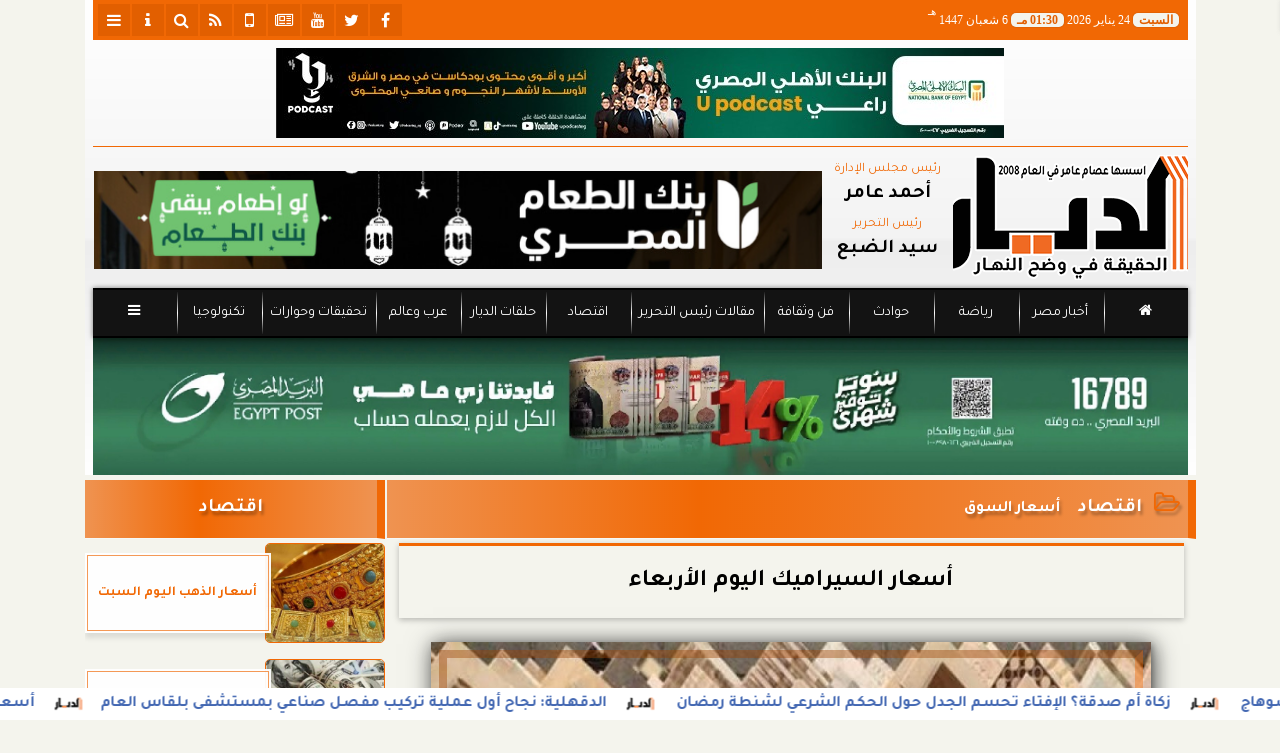

--- FILE ---
content_type: text/html; charset=utf-8
request_url: https://www.google.com/recaptcha/api2/aframe
body_size: 268
content:
<!DOCTYPE HTML><html><head><meta http-equiv="content-type" content="text/html; charset=UTF-8"></head><body><script nonce="hLnIz8UlNHZdfjrpdQ0UqA">/** Anti-fraud and anti-abuse applications only. See google.com/recaptcha */ try{var clients={'sodar':'https://pagead2.googlesyndication.com/pagead/sodar?'};window.addEventListener("message",function(a){try{if(a.source===window.parent){var b=JSON.parse(a.data);var c=clients[b['id']];if(c){var d=document.createElement('img');d.src=c+b['params']+'&rc='+(localStorage.getItem("rc::a")?sessionStorage.getItem("rc::b"):"");window.document.body.appendChild(d);sessionStorage.setItem("rc::e",parseInt(sessionStorage.getItem("rc::e")||0)+1);localStorage.setItem("rc::h",'1769254208458');}}}catch(b){}});window.parent.postMessage("_grecaptcha_ready", "*");}catch(b){}</script></body></html>